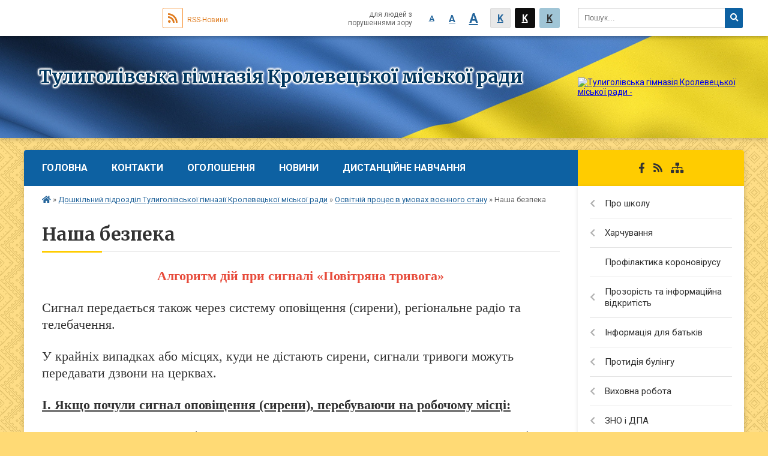

--- FILE ---
content_type: text/html; charset=UTF-8
request_url: https://tulygolove.krolevec-osvita.gov.ua/nasha-bezpeka-19-53-13-10-02-2023/
body_size: 17377
content:
<!DOCTYPE html>
<html lang="ua">
<head>
	<!--[if IE]><meta http-equiv="X-UA-Compatible" content="IE=edge"><![endif]-->
	<meta charset="utf-8">
	<meta name="viewport" content="width=device-width, initial-scale=1">
	<!--[if IE]><script>
		document.createElement('header');
		document.createElement('nav');
		document.createElement('main');
		document.createElement('section');
		document.createElement('article');
		document.createElement('aside');
		document.createElement('footer');
		document.createElement('figure');
		document.createElement('figcaption');
	</script><![endif]-->
	<title>Наша безпека</title>
	<meta name="description" content="Алгоритм дій при сигналі &amp;laquo;Повітряна тривога&amp;raquo;  Сигнал передається також через систему оповіщення (сирени), регіональне радіо та телебачення.  У крайніх випадках або місцях, куди не дістають сирени, сигнали тривоги можуть пере">
	<meta name="keywords" content="Наша, безпека">
	<meta name="robots" content="">

		
		<meta property="og:image" content="https://rada.info/upload/users_files/24010718/gerb/260444834_1028793884355966_7887569824163779751_n.png">
				
		<link rel="apple-touch-icon" sizes="57x57" href="https://school.org.ua/apple-icon-57x57.png">
	<link rel="apple-touch-icon" sizes="60x60" href="https://school.org.ua/apple-icon-60x60.png">
	<link rel="apple-touch-icon" sizes="72x72" href="https://school.org.ua/apple-icon-72x72.png">
	<link rel="apple-touch-icon" sizes="76x76" href="https://school.org.ua/apple-icon-76x76.png">
	<link rel="apple-touch-icon" sizes="114x114" href="https://school.org.ua/apple-icon-114x114.png">
	<link rel="apple-touch-icon" sizes="120x120" href="https://school.org.ua/apple-icon-120x120.png">
	<link rel="apple-touch-icon" sizes="144x144" href="https://school.org.ua/apple-icon-144x144.png">
	<link rel="apple-touch-icon" sizes="152x152" href="https://school.org.ua/apple-icon-152x152.png">
	<link rel="apple-touch-icon" sizes="180x180" href="https://school.org.ua/apple-icon-180x180.png">
	<link rel="icon" type="image/png" sizes="192x192"  href="https://school.org.ua/android-icon-192x192.png">
	<link rel="icon" type="image/png" sizes="32x32" href="https://school.org.ua/favicon-32x32.png">
	<link rel="icon" type="image/png" sizes="96x96" href="https://school.org.ua/favicon-96x96.png">
	<link rel="icon" type="image/png" sizes="16x16" href="https://school.org.ua/favicon-16x16.png">
	<link rel="manifest" href="https://school.org.ua/manifest.json">
	<meta name="msapplication-TileColor" content="#ffffff">
	<meta name="msapplication-TileImage" content="https://school.org.ua/ms-icon-144x144.png">
	<meta name="theme-color" content="#ffffff">
	
		
	
    
	    <link rel="canonical" href="http://tulygolove.krolevec-osvita.gov.ua/nasha-bezpeka-19-53-13-10-02-2023/">
	<meta name="robots" content="noindex, nofollow">
    
	<link href="https://fonts.googleapis.com/css?family=Merriweather:400i,700|Roboto:400,400i,700,700i&amp;subset=cyrillic-ext" rel="stylesheet">
	<link rel="stylesheet" href="//school.org.ua/themes/ukraine/css/styles_vip.css?v=2.12">
	<link rel="stylesheet" href="//school.org.ua/themes/ukraine/css/14375/theme_vip.css?v=1769034993">
	<!--[if lt IE 9]>
	<script src="https://oss.maxcdn.com/html5shiv/3.7.2/html5shiv.min.js"></script>
	<script src="https://oss.maxcdn.com/respond/1.4.2/respond.min.js"></script>
	<![endif]-->
	<!--[if gte IE 9]>
	<style type="text/css">
		.gradient { filter: none; }
	</style>
	<![endif]-->

</head>
<body class=" right">


		<div id="all_screen">

						<section class="search_menu">
				<div class="wrap">
					<div class="row">
						<div class="grid-25 fl">
							<form action="https://tulygolove.krolevec-osvita.gov.ua/search/" class="search">
								<input type="text" name="q" value="" placeholder="Пошук..." required>
								<button type="submit" name="search" value="y"><i class="fa fa-search"></i></button>
							</form>
						</div>
						<div class="grid-75">
							<div class="row">
								<div class="grid-25" style="padding-top: 13px;">
									<div id="google_translate_element"></div>
								</div>
								<div class="grid-25" style="padding-top: 13px;">
									<a href="https://school.org.ua/rss/14375/" class="rss"><span><i class="fa fa-rss"></i></span> RSS-Новини</a>
								</div>
								<div class="grid-50 alt_version_block">

									<div class="alt_version">
										<div class="control_button">
											<a href="//alt.tulygolove.krolevec-osvita.gov.ua/?view=text-small" class="text-small" rel="nofollow">A</a>
											<a href="//alt.tulygolove.krolevec-osvita.gov.ua/?view=text-medium" class="text-medium" rel="nofollow">A</a>
											<a href="//alt.tulygolove.krolevec-osvita.gov.ua/?view=text-large" class="text-large" rel="nofollow">A</a>
											<a href="//alt.tulygolove.krolevec-osvita.gov.ua/?view=text-color-normal" class="text-color-normal" rel="nofollow">K</a>
											<a href="//alt.tulygolove.krolevec-osvita.gov.ua/?view=text-color-inverse" class="text-color-inverse" rel="nofollow">K</a>
											<a href="//alt.tulygolove.krolevec-osvita.gov.ua/?view=text-color-colored" class="text-color-colored" rel="nofollow">K</a>
										</div>
										<div class="for_people">
											для людей з порушеннями зору
										</div>
										<div class="clearfix"></div>
									</div>

								</div>
								<div class="clearfix"></div>
							</div>
						</div>
						<div class="clearfix"></div>
					</div>
				</div>
			</section>
			
			<header>
				<div class="wrap">
					<div class="row">

						<div class="grid-25 logo fl">
							<a href="https://tulygolove.krolevec-osvita.gov.ua/" id="logo">
								<img src="https://rada.info/upload/users_files/24010718/gerb/260444834_1028793884355966_7887569824163779751_n.png" alt="Тулиголівська гімназія Кролевецької міської ради - ">
							</a>
						</div>
						<div class="grid-75 title fr">
							<div class="slogan_1">Тулиголівська гімназія Кролевецької міської ради</div>
							<div class="slogan_2"></div>
						</div>
						<div class="clearfix"></div>

					</div>
				</div>
			</header>

			<div class="wrap">
				<section class="middle_block">

					<div class="row">
						<div class="grid-75 fr">
							<nav class="main_menu">
								<ul>
																		<li>
										<a href="https://tulygolove.krolevec-osvita.gov.ua/main/">Головна</a>
																			</li>
																		<li>
										<a href="https://tulygolove.krolevec-osvita.gov.ua/feedback/">Контакти</a>
																			</li>
																		<li>
										<a href="https://tulygolove.krolevec-osvita.gov.ua/ogoloshennya-22-40-50-21-07-2019/">Оголошення</a>
																			</li>
																		<li>
										<a href="https://tulygolove.krolevec-osvita.gov.ua/news/">Новини</a>
																			</li>
																		<li>
										<a href="https://tulygolove.krolevec-osvita.gov.ua/distancijne-navchannya-10-15-53-12-03-2020/">Дистанційне навчання</a>
																				<ul>
																						<li>
												<a href="https://tulygolove.krolevec-osvita.gov.ua/1-klas-10-16-37-12-03-2020/">1 клас</a>
																							</li>
																						<li>
												<a href="https://tulygolove.krolevec-osvita.gov.ua/2-klas-10-16-52-12-03-2020/">2 клас</a>
																								<ul>
																										<li>
														<a href="https://tulygolove.krolevec-osvita.gov.ua/informatika-15-44-43-03-04-2020/">Інформатика</a>
													</li>
																										<li>
														<a href="https://tulygolove.krolevec-osvita.gov.ua/cikava-ekonomika-15-45-14-03-04-2020/">Цікава економіка</a>
													</li>
																										<li>
														<a href="https://tulygolove.krolevec-osvita.gov.ua/anglijska-mova-18-52-55-18-05-2020/">Англійська мова</a>
													</li>
																																						</ul>
																							</li>
																						<li>
												<a href="https://tulygolove.krolevec-osvita.gov.ua/3-klas-10-17-06-12-03-2020/">3 клас</a>
																								<ul>
																										<li>
														<a href="https://tulygolove.krolevec-osvita.gov.ua/informatika-13-05-17-08-04-2020/">Інформатика</a>
													</li>
																										<li>
														<a href="https://tulygolove.krolevec-osvita.gov.ua/cikava-ekonomika-08-38-05-07-04-2020/">Цікава економіка</a>
													</li>
																										<li>
														<a href="https://tulygolove.krolevec-osvita.gov.ua/anglijska-mova-10-52-40-03-04-2020/">Англійська мова</a>
													</li>
																										<li>
														<a href="https://tulygolove.krolevec-osvita.gov.ua/fizichna-kultura-12-13-21-16-03-2020/">Фізична культура</a>
													</li>
																																						</ul>
																							</li>
																						<li>
												<a href="https://tulygolove.krolevec-osvita.gov.ua/4-klas-10-17-36-12-03-2020/">4 клас</a>
																								<ul>
																										<li>
														<a href="https://tulygolove.krolevec-osvita.gov.ua/informatika-13-22-04-08-04-2020/">Інформатика</a>
													</li>
																										<li>
														<a href="https://tulygolove.krolevec-osvita.gov.ua/cikava-ekonomika-08-47-38-07-04-2020/">Цікава економіка</a>
													</li>
																										<li>
														<a href="https://tulygolove.krolevec-osvita.gov.ua/anglijska-mova-12-49-28-07-04-2020/">Англійська мова</a>
													</li>
																																						</ul>
																							</li>
																						<li>
												<a href="https://tulygolove.krolevec-osvita.gov.ua/5-klas-10-19-39-12-03-2020/">5 клас</a>
																								<ul>
																										<li>
														<a href="https://tulygolove.krolevec-osvita.gov.ua/ukrainska-mova-ta-literatura-10-24-49-12-03-2020/">Українська мова та література</a>
													</li>
																										<li>
														<a href="https://tulygolove.krolevec-osvita.gov.ua/anglijska-mova-10-25-17-12-03-2020/">Англійська мова</a>
													</li>
																										<li>
														<a href="https://tulygolove.krolevec-osvita.gov.ua/zarubizhna-literatura-10-25-46-12-03-2020/">Зарубіжна література</a>
													</li>
																										<li>
														<a href="https://tulygolove.krolevec-osvita.gov.ua/informatika-10-41-36-12-03-2020/">Інформатика</a>
													</li>
																										<li>
														<a href="https://tulygolove.krolevec-osvita.gov.ua/istoriya-ukraini-10-26-18-12-03-2020/">Історія України</a>
													</li>
																										<li>
														<a href="https://tulygolove.krolevec-osvita.gov.ua/fizichna-kultura-11-55-24-16-03-2020/">Фізична культура</a>
													</li>
																										<li>
														<a href="https://tulygolove.krolevec-osvita.gov.ua/muzichne-mistectvo-10-26-51-12-03-2020/">Музичне мистецтво</a>
													</li>
																										<li>
														<a href="https://tulygolove.krolevec-osvita.gov.ua/obrazotvorche-mistectvo-10-27-42-12-03-2020/">Образотворче мистецтво</a>
													</li>
																										<li>
														<a href="https://tulygolove.krolevec-osvita.gov.ua/matematika-10-28-13-12-03-2020/">Математика</a>
													</li>
																										<li>
														<a href="https://tulygolove.krolevec-osvita.gov.ua/prirodoznavstvo-10-28-48-12-03-2020/">Природознавство</a>
													</li>
																										<li>
														<a href="https://tulygolove.krolevec-osvita.gov.ua/osnovi-zdorovya-10-29-24-12-03-2020/">Основи здоровя</a>
													</li>
																										<li>
														<a href="https://tulygolove.krolevec-osvita.gov.ua/trudove-navchannya-10-51-39-12-03-2020/">Трудове навчання</a>
													</li>
																																						</ul>
																							</li>
																						<li>
												<a href="https://tulygolove.krolevec-osvita.gov.ua/6-klas-10-19-55-12-03-2020/">6 клас</a>
																								<ul>
																										<li>
														<a href="https://tulygolove.krolevec-osvita.gov.ua/informatika-10-42-10-12-03-2020/">Інформатика</a>
													</li>
																										<li>
														<a href="https://tulygolove.krolevec-osvita.gov.ua/ukrainska-mova-ta-literatura-10-30-32-12-03-2020/">Українська мова та література</a>
													</li>
																										<li>
														<a href="https://tulygolove.krolevec-osvita.gov.ua/matematika-10-30-50-12-03-2020/">Математика</a>
													</li>
																										<li>
														<a href="https://tulygolove.krolevec-osvita.gov.ua/anglijska-mova-10-31-10-12-03-2020/">Англійська мова</a>
													</li>
																										<li>
														<a href="https://tulygolove.krolevec-osvita.gov.ua/zarubizhna-literatura-10-31-26-12-03-2020/">Зарубіжна література</a>
													</li>
																										<li>
														<a href="https://tulygolove.krolevec-osvita.gov.ua/istoriya-ukraini-ta-vsesvitnya-istoriya-10-32-11-12-03-2020/">Історія України та Всесвітня Історія</a>
													</li>
																										<li>
														<a href="https://tulygolove.krolevec-osvita.gov.ua/obrazotvorche-mistectvo-10-32-44-12-03-2020/">Образотворче мистецтво</a>
													</li>
																										<li>
														<a href="https://tulygolove.krolevec-osvita.gov.ua/biologiya-ta-geografiya-10-33-17-12-03-2020/">Біологія та географія</a>
													</li>
																										<li>
														<a href="https://tulygolove.krolevec-osvita.gov.ua/fizichna-kultura-11-52-25-16-03-2020/">Фізична культура</a>
													</li>
																										<li>
														<a href="https://tulygolove.krolevec-osvita.gov.ua/osnovi-zdorovya-10-33-34-12-03-2020/">Основи здоровя</a>
													</li>
																										<li>
														<a href="https://tulygolove.krolevec-osvita.gov.ua/muzichne-mistectvo-10-32-27-12-03-2020/">Музичне мистецтво</a>
													</li>
																										<li>
														<a href="https://tulygolove.krolevec-osvita.gov.ua/trudove-navchannya-10-52-07-12-03-2020/">Трудове навчання</a>
													</li>
																																						</ul>
																							</li>
																						<li>
												<a href="https://tulygolove.krolevec-osvita.gov.ua/7-klas-10-20-09-12-03-2020/">7 клас</a>
																								<ul>
																										<li>
														<a href="https://tulygolove.krolevec-osvita.gov.ua/informatika-10-42-32-12-03-2020/">Інформатика</a>
													</li>
																										<li>
														<a href="https://tulygolove.krolevec-osvita.gov.ua/ukrainska-mova-ta-literatura-10-36-38-12-03-2020/">Українська мова та література</a>
													</li>
																										<li>
														<a href="https://tulygolove.krolevec-osvita.gov.ua/anglijska-mova-10-36-53-12-03-2020/">Англійська мова</a>
													</li>
																										<li>
														<a href="https://tulygolove.krolevec-osvita.gov.ua/zarubizhna-literatura-10-37-17-12-03-2020/">Зарубіжна література</a>
													</li>
																										<li>
														<a href="https://tulygolove.krolevec-osvita.gov.ua/istoriya-ukraini-ta-vsesvitnya-istoriya-10-37-36-12-03-2020/">Історія України та Всесвітня Історія</a>
													</li>
																										<li>
														<a href="https://tulygolove.krolevec-osvita.gov.ua/muzichne-mistectvo-10-37-52-12-03-2020/">Музичне мистецтво</a>
													</li>
																										<li>
														<a href="https://tulygolove.krolevec-osvita.gov.ua/obrazotvorche-mistectvo-10-38-08-12-03-2020/">Образотворче мистецтво</a>
													</li>
																										<li>
														<a href="https://tulygolove.krolevec-osvita.gov.ua/algebra-ta-geometriya-10-38-49-12-03-2020/">Алгебра та геометрія</a>
													</li>
																										<li>
														<a href="https://tulygolove.krolevec-osvita.gov.ua/biologiya-ta-geografiya-10-39-05-12-03-2020/">Біологія та географія</a>
													</li>
																										<li>
														<a href="https://tulygolove.krolevec-osvita.gov.ua/fizika-10-39-30-12-03-2020/">Фізика</a>
													</li>
																										<li>
														<a href="https://tulygolove.krolevec-osvita.gov.ua/himiya-10-40-02-12-03-2020/">Хімія</a>
													</li>
																										<li>
														<a href="https://tulygolove.krolevec-osvita.gov.ua/fizichna-kultura-12-23-42-16-03-2020/">Фізична культура</a>
													</li>
																										<li>
														<a href="https://tulygolove.krolevec-osvita.gov.ua/osnovi-zdorovya-10-40-18-12-03-2020/">Основи здоровя</a>
													</li>
																										<li>
														<a href="https://tulygolove.krolevec-osvita.gov.ua/trudove-navchannya-10-52-25-12-03-2020/">Трудове навчання</a>
													</li>
																																						</ul>
																							</li>
																						<li>
												<a href="https://tulygolove.krolevec-osvita.gov.ua/8-klas-10-20-27-12-03-2020/">8 клас</a>
																								<ul>
																										<li>
														<a href="https://tulygolove.krolevec-osvita.gov.ua/informatika-10-50-32-12-03-2020/">Інформатика</a>
													</li>
																										<li>
														<a href="https://tulygolove.krolevec-osvita.gov.ua/ukrainska-mova-ta-literatura-10-40-58-12-03-2020/">Українська мова та література</a>
													</li>
																										<li>
														<a href="https://tulygolove.krolevec-osvita.gov.ua/anglijska-mova-10-44-56-12-03-2020/">Англійська мова</a>
													</li>
																										<li>
														<a href="https://tulygolove.krolevec-osvita.gov.ua/zarubizhna-literatura-10-45-46-12-03-2020/">Зарубіжна література</a>
													</li>
																										<li>
														<a href="https://tulygolove.krolevec-osvita.gov.ua/algebra-ta-geometriya-10-46-24-12-03-2020/">Алгебра та геометрія</a>
													</li>
																										<li>
														<a href="https://tulygolove.krolevec-osvita.gov.ua/biologiya-ta-geografiya-10-46-42-12-03-2020/">Біологія та географія</a>
													</li>
																										<li>
														<a href="https://tulygolove.krolevec-osvita.gov.ua/istoriya-ukraini-ta-vsesvitnya-istoriya-10-47-56-12-03-2020/">Історія України та Всесвітня Історія</a>
													</li>
																										<li>
														<a href="https://tulygolove.krolevec-osvita.gov.ua/mistectvo-10-48-36-12-03-2020/">Мистецтво</a>
													</li>
																										<li>
														<a href="https://tulygolove.krolevec-osvita.gov.ua/fizika-10-49-00-12-03-2020/">Фізика</a>
													</li>
																										<li>
														<a href="https://tulygolove.krolevec-osvita.gov.ua/himiya-10-49-19-12-03-2020/">Хімія</a>
													</li>
																										<li>
														<a href="https://tulygolove.krolevec-osvita.gov.ua/fizichna-kultura-12-30-20-16-03-2020/">Фізична культура</a>
													</li>
																										<li>
														<a href="https://tulygolove.krolevec-osvita.gov.ua/kreslennya-11-15-02-12-03-2020/">Креслення</a>
													</li>
																										<li>
														<a href="https://tulygolove.krolevec-osvita.gov.ua/trudove-navchannya-10-50-16-12-03-2020/">Трудове навчання</a>
													</li>
																										<li>
														<a href="https://tulygolove.krolevec-osvita.gov.ua/osnovi-zdorovya-10-50-51-12-03-2020/">Основи здоровя</a>
													</li>
																																						</ul>
																							</li>
																						<li>
												<a href="https://tulygolove.krolevec-osvita.gov.ua/9-klas-10-20-39-12-03-2020/">9 клас</a>
																								<ul>
																										<li>
														<a href="https://tulygolove.krolevec-osvita.gov.ua/ukrainska-mova-ta-literatura-11-09-30-12-03-2020/">Українська мова та література</a>
													</li>
																										<li>
														<a href="https://tulygolove.krolevec-osvita.gov.ua/anglijska-mova-11-10-47-12-03-2020/">Англійська мова</a>
													</li>
																										<li>
														<a href="https://tulygolove.krolevec-osvita.gov.ua/zarubizhna-literatura-11-11-06-12-03-2020/">Зарубіжна література</a>
													</li>
																										<li>
														<a href="https://tulygolove.krolevec-osvita.gov.ua/istoriya-ukraini-ta-vsesvitnya-istoriyapravoznavstvo-11-11-39-12-03-2020/">Історія України та Всесвітня Історія,правознавство</a>
													</li>
																										<li>
														<a href="https://tulygolove.krolevec-osvita.gov.ua/informatika-11-14-01-12-03-2020/">Інформатика</a>
													</li>
																										<li>
														<a href="https://tulygolove.krolevec-osvita.gov.ua/algebra-ta-geometriya-11-12-18-12-03-2020/">Алгебра та геометрія</a>
													</li>
																										<li>
														<a href="https://tulygolove.krolevec-osvita.gov.ua/biologiya-ta-geografiya-11-12-35-12-03-2020/">Біологія та географія</a>
													</li>
																										<li>
														<a href="https://tulygolove.krolevec-osvita.gov.ua/fizika-11-12-50-12-03-2020/">Фізика</a>
													</li>
																										<li>
														<a href="https://tulygolove.krolevec-osvita.gov.ua/himiya-11-13-05-12-03-2020/">Хімія</a>
													</li>
																										<li>
														<a href="https://tulygolove.krolevec-osvita.gov.ua/trudove-navchannya-11-13-43-12-03-2020/">Трудове навчання</a>
													</li>
																										<li>
														<a href="https://tulygolove.krolevec-osvita.gov.ua/osnovi-zdorovya-11-14-18-12-03-2020/">Основи здоровя</a>
													</li>
																										<li>
														<a href="https://tulygolove.krolevec-osvita.gov.ua/kreslennya-11-14-44-12-03-2020/">Креслення</a>
													</li>
																										<li>
														<a href="https://tulygolove.krolevec-osvita.gov.ua/mistectvo-11-11-58-12-03-2020/">Мистецтво</a>
													</li>
																										<li>
														<a href="https://tulygolove.krolevec-osvita.gov.ua/fizichna-kultura-12-37-07-16-03-2020/">Фізична культура</a>
													</li>
																																						</ul>
																							</li>
																						<li>
												<a href="https://tulygolove.krolevec-osvita.gov.ua/10-klas-10-20-54-12-03-2020/">10 клас</a>
																								<ul>
																										<li>
														<a href="https://tulygolove.krolevec-osvita.gov.ua/ukrainska-mova-ta-literatura-11-15-21-12-03-2020/">Українська мова та література</a>
													</li>
																										<li>
														<a href="https://tulygolove.krolevec-osvita.gov.ua/zarubizhna-literatura-11-15-37-12-03-2020/">Зарубіжна література</a>
													</li>
																										<li>
														<a href="https://tulygolove.krolevec-osvita.gov.ua/anglijska-mova-11-15-58-12-03-2020/">Англійська мова</a>
													</li>
																										<li>
														<a href="https://tulygolove.krolevec-osvita.gov.ua/istoriya-ukraini-ta-vsesvitnya-istoriyagromadyanska-osvita-11-16-54-12-03-2020/">Історія України та Всесвітня Історія,Громадянська освіта</a>
													</li>
																										<li>
														<a href="https://tulygolove.krolevec-osvita.gov.ua/algebra-ta-geometriya-11-17-14-12-03-2020/">Алгебра та геометрія</a>
													</li>
																										<li>
														<a href="https://tulygolove.krolevec-osvita.gov.ua/biologiya-ta-geografiyaekologiya-11-17-46-12-03-2020/">Біологія та географія,екологія</a>
													</li>
																										<li>
														<a href="https://tulygolove.krolevec-osvita.gov.ua/fizikaastronomiya-11-18-30-12-03-2020/">Фізика,астрономія</a>
													</li>
																										<li>
														<a href="https://tulygolove.krolevec-osvita.gov.ua/himiya-11-19-01-12-03-2020/">Хімія</a>
													</li>
																										<li>
														<a href="https://tulygolove.krolevec-osvita.gov.ua/zahist-vitchiznifizichna-kultura-11-20-44-12-03-2020/">Фізична культура</a>
													</li>
																										<li>
														<a href="https://tulygolove.krolevec-osvita.gov.ua/informatika-11-21-06-12-03-2020/">Інформатика</a>
													</li>
																										<li>
														<a href="https://tulygolove.krolevec-osvita.gov.ua/mistectvo-11-21-29-12-03-2020/">Мистецтво</a>
													</li>
																										<li>
														<a href="https://tulygolove.krolevec-osvita.gov.ua/zahist-vitchizni-10-57-28-03-04-2020/">Захист Вітчизни</a>
													</li>
																																						</ul>
																							</li>
																						<li>
												<a href="https://tulygolove.krolevec-osvita.gov.ua/11-klas-10-21-10-12-03-2020/">11 клас</a>
																								<ul>
																										<li>
														<a href="https://tulygolove.krolevec-osvita.gov.ua/ukrainska-mova-ta-literatura-11-21-56-12-03-2020/">Українська мова та література</a>
													</li>
																										<li>
														<a href="https://tulygolove.krolevec-osvita.gov.ua/zarubizhna-literatura-11-22-21-12-03-2020/">Зарубіжна література</a>
													</li>
																										<li>
														<a href="https://tulygolove.krolevec-osvita.gov.ua/informatika-11-25-18-12-03-2020/">Інформатика</a>
													</li>
																										<li>
														<a href="https://tulygolove.krolevec-osvita.gov.ua/anglijska-mova-11-22-39-12-03-2020/">Англійська мова</a>
													</li>
																										<li>
														<a href="https://tulygolove.krolevec-osvita.gov.ua/istoriya-ukraini-ta-vsesvitnya-istoriya-11-22-59-12-03-2020/">Історія України та Всесвітня Історія</a>
													</li>
																										<li>
														<a href="https://tulygolove.krolevec-osvita.gov.ua/algebra-ta-geometriya-11-23-21-12-03-2020/">Алгебра та геометрія</a>
													</li>
																										<li>
														<a href="https://tulygolove.krolevec-osvita.gov.ua/zahist-vitchizni-10-58-47-03-04-2020/">Захист Вітчизни</a>
													</li>
																										<li>
														<a href="https://tulygolove.krolevec-osvita.gov.ua/biologiya-ta-geografiyaekologiya-11-23-41-12-03-2020/">Біологія та географія,екологія</a>
													</li>
																										<li>
														<a href="https://tulygolove.krolevec-osvita.gov.ua/fizikaastronomiya-11-24-06-12-03-2020/">Фізика,астрономія</a>
													</li>
																										<li>
														<a href="https://tulygolove.krolevec-osvita.gov.ua/himiya-11-24-24-12-03-2020/">Хімія</a>
													</li>
																										<li>
														<a href="https://tulygolove.krolevec-osvita.gov.ua/zahist-vitchiznifizichna-kultura-11-24-58-12-03-2020/">Фізична культура</a>
													</li>
																										<li>
														<a href="https://tulygolove.krolevec-osvita.gov.ua/mistectvo-11-25-35-12-03-2020/">Мистецтво</a>
													</li>
																										<li>
														<a href="https://tulygolove.krolevec-osvita.gov.ua/zarubizhna-literatura-20-34-14-28-04-2020/">Зарубіжна література</a>
													</li>
																																						</ul>
																							</li>
																																</ul>
																			</li>
																										</ul>

								<button class="menu-button" id="open-button"><i class="fas fa-bars"></i> Меню сайту</button>

							</nav>

														<section class="bread_crumbs">
								<div xmlns:v="http://rdf.data-vocabulary.org/#"><a href="/"><i class="fa fa-home"></i></a> &raquo; <a href="/doshkilnij-pidrozdil-tuligolivskogo-liceju-10-42-01-28-10-2019/">Дошкільний підрозділ Тулиголівської гімназії Кролевецької міської ради</a> &raquo; <a href="/osvitnij-proces-v-umovah-voennogo-stanu-19-44-28-10-02-2023/">Освітній процес в умовах воєнного стану</a> &raquo; <span>Наша безпека</span> </div>
							</section>
							
							<main>

																											<h1>Наша безпека</h1>
    

<h2 style="text-align: center;"><span style="color:#e74c3c;"><b><span style="font-size:22px;"><span style="font-family:Times New Roman,Times,serif;">Алгоритм дій при сигналі &laquo;Повітряна тривога&raquo;</span></span></b></span></h2>

<h2><span style="font-size:22px;"><span style="font-family:Times New Roman,Times,serif;">Сигнал передається також через систему оповіщення (сирени), регіональне радіо та телебачення.</span></span></h2>

<h2><span style="font-size:22px;"><span style="font-family:Times New Roman,Times,serif;">У крайніх випадках або місцях, куди не дістають сирени, сигнали тривоги можуть передавати дзвони на церквах.</span></span></h2>

<h2><span style="font-size:22px;"><span style="font-family:Times New Roman,Times,serif;"><b><u>І. Якщо почули сигнал оповіщення (сирени), перебуваючи на робочому місці:</u></b></span></span></h2>

<h2><span style="font-size:22px;"><span style="font-family:Times New Roman,Times,serif;">1. Виконати заходи, передбачені на цей випадок Інструкцією № 4 для посадових осіб з цивільного захисту та дій у разі виникнення надзвичайних ситуацій, затвердженого наказом МОН від 01.02.2018 № 94, діяти за вказівками керівництва;</span></span></h2>

<h2><span style="font-size:22px;"><span style="font-family:Times New Roman,Times,serif;">2. Вимкнути у разі необхідності струмоприймачі та вентиляцію;</span></span></h2>

<h2><span style="font-size:22px;"><span style="font-family:Times New Roman,Times,serif;">3. Швидко, без паніки пройти до захисної споруди (споруди подвійного призначення як метрополітен або підземний паркінг, сховище, протирадіаційне укриття, найпростіше укриття або підвальне приміщення) зайняти місце у захисній споруді та виконувати вимоги старшого (коменданта).</span></span></h2>

<h2><span style="font-size:22px;"><span style="font-family:Times New Roman,Times,serif;">&nbsp;&nbsp;&nbsp;&nbsp;&nbsp;&nbsp;&nbsp; Перебуваючи у громадському місці, потрібно вислухати вказівки адміністрації громадського місця та діяти відповідно до них (йти в зазначені сховища або укриття).</span></span></h2>

<h2><span style="font-size:22px;"><span style="font-family:Times New Roman,Times,serif;"><b><u>ІІ. Якщо почули сигнал оповіщення (сирени), перебуваючи вдома:</u></b></span></span></h2>

<h2><span style="font-size:22px;"><span style="font-family:Times New Roman,Times,serif;">1. Ввімкнути телевізор чи радіоприймач і уважно прослухати інформацію про</span></span></h2>

<h2><span style="font-size:22px;"><span style="font-family:Times New Roman,Times,serif;">характер тривоги;</span></span></h2>

<h2><span style="font-size:22px;"><span style="font-family:Times New Roman,Times,serif;">2. За можливості попередити сусідів і одиноких людей, що мешкають поруч;</span></span></h2>

<h2><span style="font-size:22px;"><span style="font-family:Times New Roman,Times,serif;">3. Швидко одягнутися та одягнути дітей, перевірити наявність пришитих з внутрішньої сторони одягу у дітей дошкільного віку нашивок, на яких зазначено: прізвище, ім&rsquo;я, по батькові, адреса, вік, номери телефонів батьків;</span></span></h2>

<h2><span style="font-size:22px;"><span style="font-family:Times New Roman,Times,serif;">4. Закрити вікна, вимкнути усі електричні та нагрівальні прилади, перекрити газ,</span></span></h2>

<h2><span style="font-size:22px;"><span style="font-family:Times New Roman,Times,serif;">загасити печі, вимкнути світло (автоматичну коробку, рубильник тощо);</span></span></h2>

<h2><span style="font-size:22px;"><span style="font-family:Times New Roman,Times,serif;">5. Взяти &laquo;тривожну валізу&raquo; (індивідуальні засоби захисту, запас продуктів і води,</span></span></h2>

<h2><span style="font-size:22px;"><span style="font-family:Times New Roman,Times,serif;">особисті документи, кишеньковий ліхтар) та найкоротшим шляхом прямувати до</span></span></h2>

<h2><span style="font-size:22px;"><span style="font-family:Times New Roman,Times,serif;">найближчої захисної споруди чи укриття.</span></span></h2>

<h2><span style="font-size:22px;"><span style="font-family:Times New Roman,Times,serif;">&nbsp;&nbsp; У разі відсутності в радіусі 500 м від вашого будинку захисної споруди використовуйте для укриття підвальне приміщення під будинком.</span></span></h2>

<h2><span style="font-size:22px;"><span style="font-family:Times New Roman,Times,serif;">&nbsp;&nbsp;&nbsp; Якщо ви не почули сигнал та у вас немає можливості швидко перейти у сховище, перейдіть до більш безпечного місця в квартирі: подалі від вікон, у коридор &ndash; під несучі стіні, або ванну (але закрийте рушником дзеркало).</span></span></h2>

<h2><span style="font-size:22px;"><span style="font-family:Times New Roman,Times,serif;">&nbsp;&nbsp;&nbsp;&nbsp;<b><i><u>Ні в якому разі не можна після сигналу &laquo;Повітряна тривога&raquo; залишатися в будинках, особливо на верхніх поверхах.</u></i></b></span></span></h2>

<h2><span style="font-size:22px;"><span style="font-family:Times New Roman,Times,serif;">У хвилини небезпеки кожному необхідно мобілізувати себе, бути зосередженим та уважним, діяти максимально швидко.</span></span></h2>

<h2><span style="font-size:22px;"><span style="font-family:Times New Roman,Times,serif;">Після завершення небезпеки можна виходити з укриття та повертатися до звичних справ.</span></span></h2>

<h2><span style="font-size:22px;"><span style="font-family:Times New Roman,Times,serif;"><b><u>Бережіть себе! Разом переможемо!</u></b></span></span></h2>

<h2 align="center"><span style="color:#27ae60;"><b><span style="font-size:22px;"><span style="font-family:Times New Roman,Times,serif;">Алгоритм дій при виявленні ВНП:</span></span></b></span></h2>

<h2 align="center"><b style="font-family: &quot;Times New Roman&quot;, Times, serif; font-size: 22px;">Для населення: при виявленні ВНП (боєприпасу, схожого на нього предмету, іншого невідомого та підозрілого предмету)</b></h2>

<ol>
	<li>
	<h2><span style="font-size:22px;"><span style="font-family:Times New Roman,Times,serif;">Не підходити.</span></span></h2>
	</li>
	<li>
	<h2><span style="font-size:22px;"><span style="font-family:Times New Roman,Times,serif;">У жодному разі не чіпати.</span></span></h2>
	</li>
	<li>
	<h2><span style="font-size:22px;"><span style="font-family:Times New Roman,Times,serif;">Не користуватися поблизу засобами зв&rsquo;язку та іншими електронними приладами (дистанційне управління тощо).</span></span></h2>
	</li>
	<li>
	<h2><span style="font-size:22px;"><span style="font-family:Times New Roman,Times,serif;">Не намагатися самостійно огородити підозрілу знахідку, треба запам&rsquo;ятати місце виявлення даного предмету.</span></span></h2>
	</li>
	<li>
	<h2><span style="font-size:22px;"><span style="font-family:Times New Roman,Times,serif;">Повернутися у тому напрямку в якому прийшов &ndash; не поспішаючи крок у крок на відстань не менше 100 м.</span></span></h2>
	</li>
	<li>
	<h2><span style="font-size:22px;"><span style="font-family:Times New Roman,Times,serif;">Терміново повідомити про знахідку до оперативних служб за телефонними номерами &laquo;101&raquo; або &laquo;102&raquo;</span></span></h2>
	</li>
	<li>
	<h2><span style="font-size:22px;"><span style="font-family:Times New Roman,Times,serif;">Повідомити оточуючим про можливу небезпеку, а також розповісти, що до даного місця не можна наближатися.</span></span></h2>
	</li>
</ol>

<ol start="2">
	<li>
	<h2><span style="font-size:22px;"><span style="font-family:Times New Roman,Times,serif;"><b>Що треба знати батькам:</b></span></span></h2>
	</li>
</ol>

<ul>
	<li>
	<h2><span style="font-size:22px;"><span style="font-family:Times New Roman,Times,serif;">Треба пояснити дітям, що не лише боєприпаси, а й інші зовні &laquo;безпечні&raquo; незнайомі речі можуть бути вибухонебезпечними. Вони можуть бути самих різних форм та кольору. Навіть іграшка, коробка з-під цукерок тощо, можуть виявитися замаскованою вибухівкою.</span></span></h2>
	</li>
	<li>
	<h2><span style="font-size:22px;"><span style="font-family:Times New Roman,Times,serif;">Необхідно розповідати дітям<b>,&nbsp;</b>що не можна наближатися до незнайомих речей (навіть іграшок), а тим більше не чіпати жодні чужі предмети.&nbsp;</span></span></h2>
	</li>
	<li>
	<h2><span style="font-size:22px;"><span style="font-family:Times New Roman,Times,serif;">&nbsp;Дитина повинна знати, що відходити від даного місця необхідно у напрямку звідки прийшов, а також слід повідомити про небезпечну знахідку дорослих.</span></span></h2>
	</li>
	<li>
	<h2><span style="font-size:22px;"><span style="font-family:Times New Roman,Times,serif;">Не знімати знахідку на телефон.</span></span></h2>
	</li>
	<li>
	<h2><span style="font-size:22px;"><span style="font-family:Times New Roman,Times,serif;">Головне правило &ndash; якщо це не твоя річ, не чіпай її!&nbsp;</span></span></h2>
	</li>
</ul>

<ol start="3">
	<li>
	<h2><span style="font-size:22px;"><span style="font-family:Times New Roman,Times,serif;"><b>Що треба роз</b><b>`</b><b>яснити дітям:</b></span></span></h2>
	</li>
</ol>

<h2><span style="font-size:22px;"><span style="font-family:Times New Roman,Times,serif;">Якщо ви йдете гуляти, уважно дивіться під ноги, не наступайте на підозрілі предмети!</span></span></h2>

<h2><span style="font-size:22px;"><span style="font-family:Times New Roman,Times,serif;">Всі незнайомі та чужі предмети, у тому числі, які мають яскраве забарвлення для привернення вашої уваги - можуть&nbsp; нести небезпеку, навіть іграшки або коробка з-під цукерок. Головне &ndash; якщо це не ваша річ, не чіпайте її! Не штовхайте знахідку та не знімайте її на телефон.</span></span></h2>

<h2><span style="font-size:22px;"><span style="font-family:Times New Roman,Times,serif;">Без поспіху та обережно відійдіть мінімум на сто кроків у тому напрямку, в якому прийшли та повідомте оточуючих дорослих або батьків про небезпечну знахідку.</span></span></h2>

<h2><span style="font-size:22px;"><span style="font-family:Times New Roman,Times,serif;">Де б ви не були, будьте завжди обережними! Пам&rsquo;ятайте, у полі, у лісі та інших місцях може бути небезпечно! Слідкуйте за тим, куди ти ви йдете, так ви себе від біди вбережете! Будьте завжди уважними!</span></span></h2>

<h2><b style="font-family: &quot;Times New Roman&quot;, Times, serif; font-size: 22px;">Загальні правила та заборони:</b></h2>

<h2><span style="font-size:22px;"><span style="font-family:Times New Roman,Times,serif;">Сумщина зазнавала, як авіаційних ударів, артилерійських обстрілів, так і на території області перебували окупаційні війська та відбувалися бойові зіткнення. А тому, як в населених пунктах, так поза їх межами можуть знаходитися боєприпаси, їх нерозірвані частини, міни, розтяжки, саморобні вибухові пристрої, які можуть бути замасковані під безпечні предмети, навіть іграшки. Звертаємо увагу на те, що ці незнайомі предмети, у тому числі можуть мати мають яскраве забарвлення аби привертати увагу саме дітей!&nbsp;</span></span></h2>

<h2><span style="font-family: &quot;Times New Roman&quot;, Times, serif; font-size: 22px;">На даний час в області відповідні служби проводять розмінування - обстеження території на наявність вибухонебезпечних предметів та подальше їх знешкодження. Наголошуємо, даний процес займатиме тривалий час!</span></h2>

<h2><span style="font-family: &quot;Times New Roman&quot;, Times, serif; font-size: 22px;">Як показує практика обстеження території та виявлення підозрілих предметів - сучасні боєприпаси та інші вибухонебезпечні предмети можуть бути різних форм, мати різний вигляд та бути зовні не схожими на боєприпаси!&nbsp;&nbsp;</span></h2>

<h2><span style="font-family: &quot;Times New Roman&quot;, Times, serif; font-size: 22px;">Шановні громадяни! Задля збереження життя та здоров&rsquo;я вашого і ваших близьких забороняється відвідування незнайомих місць, територій там, де велися бойові дії або вони зазнали ворожих ударів (авіа -, артобстрілів), там, де переміщувалися та дислокувалися окупаційні війська. Також наголошуємо, що, до обстеження територій відповідними фахівцями забороняється відвідування полів, луків, лісопосадок, користування узбіччями доріг та шляхами поза межами автотрас.</span></h2>

<h2><span style="font-size:22px;"><span style="font-family:Times New Roman,Times,serif;">На даний момент треба забути про подорожі в лісову місцевість та збирання квітів, грибів, ягід. Це може бути небезпечно! Також нагадуємо, що відповідно до розпорядження голови Сумської облдержадміністрації &ndash; керівника військової адміністрації, забороняється відвідування населенням лісів та в&rsquo;їзд до них транспортних засобів та іншої техніки під час дії правового режиму воєнного стану.</span></span></h2>

<h2><span style="font-family: &quot;Times New Roman&quot;, Times, serif; font-size: 22px;">Небезпечно проводити пошук та збір металобрухту, у тому числі із застосуванням спеціальних пристроїв &ndash; металодетекторів. Не наближайтеся до будь-якої військової техніки, незалежно від її стану (ціла або знищена). Вона може бути замінована, як з середини, так і зовні &ndash; розтяжки, тощо.</span></h2>

<h2><span style="font-size:22px;"><span style="font-family:Times New Roman,Times,serif;">Забороняється спалювання сухої рослинності та її залишків! Це може не лише спричинити пожежу, а й призвести до детонації вибухонебезпечних предметів, які залишилися після вторгнення окупаційних військ!</span></span></h2>
<div class="clearfix"></div>


																	
							</main>
						</div>
						<div class="grid-25 fl">

														
							<span class="project_name">
																								<a href="https://www.facebook.com/tulygolivska.school/" rel="nofollow" target="_blank"><i class="fab fa-facebook-f"></i></a>																								<a href="https://school.org.ua/rss/14375/" rel="nofollow" target="_blank"><i class="fas fa-rss"></i></a>
								<a href="https://tulygolove.krolevec-osvita.gov.ua/sitemap/" title="Мапа сайта"><i class="fas fa-sitemap"></i></a>
							</span>
														
							<aside class="left_sidebar">

																<nav class="sidebar_menu">
									<ul>
																				<li>
											<a href="https://tulygolove.krolevec-osvita.gov.ua/pro-shkolu-22-41-30-21-07-2019/">Про школу</a>
																						<i class="fa fa-chevron-right"></i>
											<ul>
																								<li>
													<a href="https://tulygolove.krolevec-osvita.gov.ua/normativnopravova-baza-zakladu-11-12-09-28-10-2019/">Нормативно-правова база закладу</a>
																									</li>
																								<li>
													<a href="https://tulygolove.krolevec-osvita.gov.ua/polozhennya-pro-sajt-09-39-43-12-12-2019/">Положення про сайт</a>
																									</li>
																																			</ul>
																					</li>
																				<li>
											<a href="https://tulygolove.krolevec-osvita.gov.ua/harchuvannya-09-22-49-20-01-2022/">Харчування</a>
																						<i class="fa fa-chevron-right"></i>
											<ul>
																								<li>
													<a href="https://tulygolove.krolevec-osvita.gov.ua/vidguki-pro-postachalnikiv-produktiv-harchuvannya-u-tuligolivskij-licej-kroleveckoi-miskoi-radi-11-20-58-06-02-2022/">Відгуки про постачальників продуктів харчування у Тулиголівській гімназії Кролевецької міської ради</a>
																									</li>
																								<li>
													<a href="https://tulygolove.krolevec-osvita.gov.ua/storinka-medichnogo-pracivnika-zakladu-10-26-32-23-01-2022/">Сторінка медичного працівника закладу</a>
																									</li>
																								<li>
													<a href="https://tulygolove.krolevec-osvita.gov.ua/normativni-dokumenti-09-24-42-20-01-2022/">Нормативні документи</a>
																									</li>
																								<li>
													<a href="https://tulygolove.krolevec-osvita.gov.ua/organizaciya-harchuvannya-09-25-22-20-01-2022/">Організація харчування</a>
																									</li>
																								<li>
													<a href="https://tulygolove.krolevec-osvita.gov.ua/anketuvannya-batkiv-09-25-59-20-01-2022/">Опитування батьків</a>
																									</li>
																								<li>
													<a href="https://tulygolove.krolevec-osvita.gov.ua/opituvannya-uchniv-12-29-17-20-01-2022/">Опитування учнів</a>
																									</li>
																																			</ul>
																					</li>
																				<li>
											<a href="https://tulygolove.krolevec-osvita.gov.ua/profilaktika-koronovirusu-08-39-16-18-03-2020/">Профілактика короновірусу</a>
																					</li>
																				<li>
											<a href="https://tulygolove.krolevec-osvita.gov.ua/publichna-informaciya-22-45-41-21-07-2019/">Прозорість та інформаційна відкритість</a>
																						<i class="fa fa-chevron-right"></i>
											<ul>
																								<li>
													<a href="https://tulygolove.krolevec-osvita.gov.ua/normativnopravovi-dokumenti-22-45-27-21-07-2019/">Статут та ліцензії на впровадження освітньої діяльності</a>
																									</li>
																								<li>
													<a href="https://tulygolove.krolevec-osvita.gov.ua/materialnotehnichne-zabezpechennya-22-45-57-21-07-2019/">Матеріально-технічне забезпечення</a>
																									</li>
																								<li>
													<a href="https://tulygolove.krolevec-osvita.gov.ua/teritoriya-obslugovuvannya-stuligolove-13-51-41-28-10-2019/">Територія обслуговування</a>
																									</li>
																								<li>
													<a href="https://tulygolove.krolevec-osvita.gov.ua/faktichna-kilkist-osib-yaki-navchajutsya-u-zakladi-zagalnoi-serednoi-osviti-13-38-34-28-10-2019/">Ліцензований обсяг та  фактична кількість осіб, які навчаються у закладі загальної середньої освіти</a>
																									</li>
																								<li>
													<a href="https://tulygolove.krolevec-osvita.gov.ua/kadrovij-sklad-liceju-10-45-16-23-06-2020/">Кадровий склад гімназії</a>
																									</li>
																								<li>
													<a href="https://tulygolove.krolevec-osvita.gov.ua/richnij-zvit-pro-diyalnist-22-46-30-21-07-2019/">Річний звіт про діяльність закладу освіти</a>
																									</li>
																								<li>
													<a href="https://tulygolove.krolevec-osvita.gov.ua/monitoring-yakosti-osviti-22-46-15-21-07-2019/">Моніторинг якості освіти</a>
																									</li>
																								<li>
													<a href="https://tulygolove.krolevec-osvita.gov.ua/struktura-ta-organi-upravlinnya-zakladu-osviti-11-21-05-24-01-2020/">Структура та органи управління закладу освіти</a>
																									</li>
																								<li>
													<a href="https://tulygolove.krolevec-osvita.gov.ua/osvitni-programi-22-44-36-21-07-2019/">Освітні програми,що реалізуються в закладі освіти,та перелік освітніх компонентів,що передбачені відповідною освітньою програмою</a>
																									</li>
																								<li>
													<a href="https://tulygolove.krolevec-osvita.gov.ua/mova-osvitnogo-procesu-12-14-38-28-10-2019/">Мова освітнього процесу</a>
																									</li>
																								<li>
													<a href="https://tulygolove.krolevec-osvita.gov.ua/nayavnist-vakantnih-posad-11-23-06-24-01-2020/">Наявність вакантних посад,порядок і умови проведення конкурсу на їх заміщення</a>
																									</li>
																								<li>
													<a href="https://tulygolove.krolevec-osvita.gov.ua/nayavnist-gurtozhitku-11-24-25-24-01-2020/">Наявність гуртожитку</a>
																									</li>
																								<li>
													<a href="https://tulygolove.krolevec-osvita.gov.ua/pravila-prijomu-22-44-54-21-07-2019/">Правила прийому до закладу освіти</a>
																									</li>
																								<li>
													<a href="https://tulygolove.krolevec-osvita.gov.ua/rozklad-urokiv-12-19-14-25-10-2019/">Розклад уроків</a>
																									</li>
																								<li>
													<a href="https://tulygolove.krolevec-osvita.gov.ua/rozmir-plati-za-navchannya-11-27-18-24-01-2020/">Розмір плати за навчання</a>
																									</li>
																								<li>
													<a href="https://tulygolove.krolevec-osvita.gov.ua/perelik-dodatkovih-ta-inshih-osvitnih-poslugih-vartist-11-28-20-24-01-2020/">Перелік додаткових та інших освітніх послуг,їх вартість</a>
																									</li>
																								<li>
													<a href="https://tulygolove.krolevec-osvita.gov.ua/poryadok-podannya-uchasnikami-osvitnogo-procesu-zayav-pro-vipadok-bulingu-ta-ih-rozglyad-13-18-17-31-01-2020/">Порядок подання учасниками освітнього процесу заяв про випадок булінгу та їх розгляд</a>
																									</li>
																								<li>
													<a href="https://tulygolove.krolevec-osvita.gov.ua/poryadok-reaguvannya-na-dovedeni-vipadki-bulingu-11-55-43-23-06-2020/">Порядок реагування на доведені випадки булінгу</a>
																									</li>
																								<li>
													<a href="https://tulygolove.krolevec-osvita.gov.ua/umovi-dostupnosti-zakladu-osviti-dlya-navchannya-osib-z-osoblivimi-osvitnimi-potrebami-12-12-41-23-06-2020/">Умови доступності закладу освіти для навчання осіб з особливими освітніми потребами</a>
																									</li>
																								<li>
													<a href="https://tulygolove.krolevec-osvita.gov.ua/informaciya-pro-koshti-z-inshih-dzherel-batkivski-sponsorska-dotomoga-12-17-59-23-06-2020/">Інформація про кошти з інших джерел (батьківські, спонсорська допомога)</a>
																									</li>
																								<li>
													<a href="https://tulygolove.krolevec-osvita.gov.ua/koshtoris-12-25-33-23-06-2020/">Кошторис</a>
																									</li>
																								<li>
													<a href="https://tulygolove.krolevec-osvita.gov.ua/finansovij-zvit-12-27-56-23-06-2020/">Фінансовий звіт</a>
																									</li>
																								<li>
													<a href="https://tulygolove.krolevec-osvita.gov.ua/atestaciya-pedagogichnih-pracivnikiv-15-26-53-10-10-2023/">Атестація педагогічних працівників</a>
																									</li>
																								<li>
													<a href="https://tulygolove.krolevec-osvita.gov.ua/pravila-povedinki-zdobuvachiv-osviti-19-44-26-04-01-2023/">Правила поведінки здобувачів освіти</a>
																									</li>
																																			</ul>
																					</li>
																				<li>
											<a href="https://tulygolove.krolevec-osvita.gov.ua/informaciya-dlya-batkiv-22-48-00-21-07-2019/">Інформація для батьків</a>
																						<i class="fa fa-chevron-right"></i>
											<ul>
																								<li>
													<a href="https://tulygolove.krolevec-osvita.gov.ua/kriterii-ocinjuvannya-navchalnih-dosyagnen-uchniv-13-48-51-02-04-2021/">Критерії оцінювання навчальних досягнень учнів</a>
																									</li>
																								<li>
													<a href="https://tulygolove.krolevec-osvita.gov.ua/nabir-uchniv-do-pershogo-klasu-15-39-52-28-02-2023/">Набір учнів до першого класу</a>
																									</li>
																								<li>
													<a href="https://tulygolove.krolevec-osvita.gov.ua/poradi-vid-psihologa-10-49-37-22-03-2023/">Поради від психолога</a>
																									</li>
																																			</ul>
																					</li>
																				<li>
											<a href="https://tulygolove.krolevec-osvita.gov.ua/buling-14-39-45-28-02-2020/">Протидія булінгу</a>
																						<i class="fa fa-chevron-right"></i>
											<ul>
																								<li>
													<a href="https://tulygolove.krolevec-osvita.gov.ua/plan-zahodiv-schodo-profilaktiki-bulingu-20202021-nr-13-09-53-09-04-2021/">ПЛАН заходів щодо профілактики булінгу</a>
																									</li>
																								<li>
													<a href="https://tulygolove.krolevec-osvita.gov.ua/scho-treba-znati-pro-buling-13-26-05-09-04-2021/">Що треба знати про булінг</a>
																									</li>
																								<li>
													<a href="https://tulygolove.krolevec-osvita.gov.ua/zakon-ukraini-pro-vnesennya-zmin-do-deyakih-zakonodavchih-aktiv-ukraini-schodo-protidii-bulingu-ckuvannju-11-02-16-04-06-2020/">ЗАКОН УКРАЇНИ Про внесення змін до деяких законодавчих актів України щодо протидії булінгу (цькуванню)</a>
																										<i class="fa fa-chevron-right"></i>
													<ul>
																												<li><a href="https://tulygolove.krolevec-osvita.gov.ua/nakaz-ministerstva-osviti-i-nauki-ukraini-vid-26022020-№-293-18-28-12-01-06-2021/">Наказ Міністерства освіти і науки України від 26.02.2020 № 293</a></li>
																												<li><a href="https://tulygolove.krolevec-osvita.gov.ua/nakaz-mon-ukraini-vid-28122019-№1646-deyaki-pitannya-reguljuvannya-na-vipadki-bulinguckuvannya-ta-zastosuvannya-zahodiv-vihovnogo-vplivu-v-zakladah-os/">Наказ МОН України від 28.12.2019 №1646 Деякі питання регулювання на випадки булінгу,цькування та застосування заходів виховного впливу в закладах освіти</a></li>
																												<li><a href="https://tulygolove.krolevec-osvita.gov.ua/nacionalna-strategiya-16-48-01-10-11-2021/">Національна стратегія</a></li>
																																									</ul>
																									</li>
																								<li>
													<a href="https://tulygolove.krolevec-osvita.gov.ua/vidpovidalnist-za-vchinennya-bulingu-ta-nedotrimannya-algoritmu-dij-pri-viyav-13-28-57-09-04-2021/">Відповідальність за вчинення булінгу та недотримання алгоритму дій при виявленні булінгу</a>
																									</li>
																								<li>
													<a href="https://tulygolove.krolevec-osvita.gov.ua/pravila-povedinki-12-42-57-09-04-2021/">Правила поведінки</a>
																									</li>
																								<li>
													<a href="https://tulygolove.krolevec-osvita.gov.ua/poryadok-podannya-ta-rozglyadu-zayav-pro-vipadki-bulingu-v-zakladi-osviti-13-18-38-09-04-2021/">ПОРЯДОК ПОДАННЯ ТА РОЗГЛЯДУ ЗАЯВ ПРО ВИПАДКИ БУЛІНГУ В ЗАКЛАДІ ОСВІТИ</a>
																									</li>
																								<li>
													<a href="https://tulygolove.krolevec-osvita.gov.ua/poradi-batkam-11-03-44-04-06-2020/">Поради батькам</a>
																									</li>
																								<li>
													<a href="https://tulygolove.krolevec-osvita.gov.ua/poradi-uchnyam-schodo-protidii-bulingu-v-zakladi-osviti-18-32-42-01-06-2021/">Поради учням щодо протидії булінгу в закладі освіти</a>
																									</li>
																								<li>
													<a href="https://tulygolove.krolevec-osvita.gov.ua/telefoni-doviri-11-06-33-04-06-2020/">ТЕЛЕФОНИ ДОВІРИ</a>
																									</li>
																								<li>
													<a href="https://tulygolove.krolevec-osvita.gov.ua/scho-treba-znati-pro-kiberbuling-13-37-23-09-04-2021/">Що треба знати про кібербулінг</a>
																									</li>
																								<li>
													<a href="https://tulygolove.krolevec-osvita.gov.ua/poryadok-reaguvannya-na-dovedeni-vipadki-bulingu-10-20-59-15-09-2025/">Порядок реагування на доведені випадки булінгу</a>
																									</li>
																																			</ul>
																					</li>
																				<li>
											<a href="https://tulygolove.krolevec-osvita.gov.ua/vihovna-robota-22-46-42-21-07-2019/">Виховна робота</a>
																						<i class="fa fa-chevron-right"></i>
											<ul>
																								<li>
													<a href="https://tulygolove.krolevec-osvita.gov.ua/pravila-povedinki-22-46-56-21-07-2019/">Правила поведінки</a>
																									</li>
																								<li>
													<a href="https://tulygolove.krolevec-osvita.gov.ua/normativnopravove-zabezpechennya-13-41-59-25-10-2019/">Нормативно-правове забезпечення</a>
																									</li>
																								<li>
													<a href="https://tulygolove.krolevec-osvita.gov.ua/pamyatki-13-46-08-25-10-2019/">Памятки</a>
																									</li>
																								<li>
													<a href="https://tulygolove.krolevec-osvita.gov.ua/plan-vihovnoi-roboti-20192020-nr-13-54-54-25-10-2019/">ПЛАН ВИХОВНОЇ РОБОТИ</a>
																									</li>
																								<li>
													<a href="https://tulygolove.krolevec-osvita.gov.ua/scenarii-vihovnih-zahodiv-10-45-21-06-11-2019/">Сценарії виховних заходів</a>
																									</li>
																								<li>
													<a href="https://tulygolove.krolevec-osvita.gov.ua/sokildzhura-09-50-51-22-11-2024/">Сокіл-ДЖУРА</a>
																									</li>
																								<li>
													<a href="https://tulygolove.krolevec-osvita.gov.ua/vihovna-robota-u-voennij-chas-21-26-20-03-08-2022/">Виховна робота у воєнний час</a>
																									</li>
																								<li>
													<a href="https://tulygolove.krolevec-osvita.gov.ua/nacionalnopatriotichne-vihovannya-12-01-25-04-08-2022/">Національно-патріотичне виховання</a>
																									</li>
																								<li>
													<a href="https://tulygolove.krolevec-osvita.gov.ua/proforientaciya-11-22-05-04-01-2023/">ПРОФОРІЄНТАЦІЯ</a>
																									</li>
																								<li>
													<a href="https://tulygolove.krolevec-osvita.gov.ua/uchnivske-samovryaduvannya-09-57-05-27-04-2023/">УЧНІВСЬКЕ САМОВРЯДУВАННЯ</a>
																									</li>
																																			</ul>
																					</li>
																				<li>
											<a href="https://tulygolove.krolevec-osvita.gov.ua/zno-i-dpa-22-47-47-21-07-2019/">ЗНО і ДПА</a>
																						<i class="fa fa-chevron-right"></i>
											<ul>
																								<li>
													<a href="https://tulygolove.krolevec-osvita.gov.ua/probne-zno-2020-11-55-39-16-01-2020/">Пробне ЗНО 2022</a>
																									</li>
																								<li>
													<a href="https://tulygolove.krolevec-osvita.gov.ua/dpa-4-klas-13-58-15-16-01-2020/">ДПА 4 клас</a>
																									</li>
																								<li>
													<a href="https://tulygolove.krolevec-osvita.gov.ua/informaciya-schodo-zno2021-11-11-00-13-11-2020/">Інформація щодо ЗНО-2022</a>
																									</li>
																								<li>
													<a href="https://tulygolove.krolevec-osvita.gov.ua/informaciya-dlya-uchniv-22-48-13-21-07-2019/">Інформація для учнів</a>
																									</li>
																																			</ul>
																					</li>
																				<li>
											<a href="https://tulygolove.krolevec-osvita.gov.ua/storinka-psihologa-22-48-38-21-07-2019/">Психологічна служба</a>
																						<i class="fa fa-chevron-right"></i>
											<ul>
																								<li>
													<a href="https://tulygolove.krolevec-osvita.gov.ua/normativni-dokumenti-11-29-35-25-10-2019/">Нормативно-правове забезпечення</a>
																									</li>
																								<li>
													<a href="https://tulygolove.krolevec-osvita.gov.ua/poradi-uchasnikam-osvitnogo-procesu-11-36-30-04-06-2021/">Поради учасникам освітнього процесу</a>
																										<i class="fa fa-chevron-right"></i>
													<ul>
																												<li><a href="https://tulygolove.krolevec-osvita.gov.ua/poradi-batkam-ta-opikunam-12-30-39-25-10-2019/">Поради батькам</a></li>
																												<li><a href="https://tulygolove.krolevec-osvita.gov.ua/pedagogam-11-37-56-04-06-2021/">Педагогам</a></li>
																												<li><a href="https://tulygolove.krolevec-osvita.gov.ua/uchnyam-11-44-24-04-06-2021/">Здобувачам освіти</a></li>
																																									</ul>
																									</li>
																								<li>
													<a href="https://tulygolove.krolevec-osvita.gov.ua/poradi-socialnogo-pedagoga-pid-chas-karantinu-10-15-51-13-11-2020/">Поради соціального педагога під час карантину</a>
																									</li>
																								<li>
													<a href="https://tulygolove.krolevec-osvita.gov.ua/telefoni-doviri-12-05-48-25-10-2019/">Корисні посилання</a>
																									</li>
																								<li>
													<a href="https://tulygolove.krolevec-osvita.gov.ua/dobirka-diagnostichnogo-materialu-16-10-29-11-01-2021/">Добірка діагностичного матеріалу:</a>
																									</li>
																								<li>
													<a href="https://tulygolove.krolevec-osvita.gov.ua/nacionalna-dityacha-garyacha-liniya-11-08-31-04-06-2020/">Національна дитяча "гаряча лінія"</a>
																									</li>
																								<li>
													<a href="https://tulygolove.krolevec-osvita.gov.ua/buling-12-38-13-25-10-2019/">Булінг</a>
																									</li>
																								<li>
													<a href="https://tulygolove.krolevec-osvita.gov.ua/bukleti-ta-pamyatki-17-24-57-27-10-2019/">Буклети та пам'ятки!</a>
																									</li>
																								<li>
													<a href="https://tulygolove.krolevec-osvita.gov.ua/zvitnist-psihologichnoi-sluzhbi-10-15-24-11-12-2019/">Звітність психологічної служби</a>
																									</li>
																								<li>
													<a href="https://tulygolove.krolevec-osvita.gov.ua/mo-psihologichnoi-sluzhbi-kroleveckogo-rajonu-10-07-35-06-11-2019/">МО психологічної служби Кролевецького району</a>
																									</li>
																								<li>
													<a href="https://tulygolove.krolevec-osvita.gov.ua/storinka-psihologa-09-37-33-18-03-2020/">Сторінка психолога</a>
																									</li>
																								<li>
													<a href="https://tulygolove.krolevec-osvita.gov.ua/knigi-na-dopomogu-kolegam-18-06-34-27-10-2019/">Книги (на допомогу колегам)</a>
																									</li>
																								<li>
													<a href="https://tulygolove.krolevec-osvita.gov.ua/nasilstvo-12-20-02-13-12-2024/">Насильство</a>
																										<i class="fa fa-chevron-right"></i>
													<ul>
																												<li><a href="https://tulygolove.krolevec-osvita.gov.ua/profilaktika-nasilstva-12-45-14-13-12-2024/">Профілактика насильства</a></li>
																												<li><a href="https://tulygolove.krolevec-osvita.gov.ua/zahisti-ditinstvo-vid-nasillya-12-54-57-13-12-2024/">Захисти дитинство від насилля</a></li>
																												<li><a href="https://tulygolove.krolevec-osvita.gov.ua/algoritm-dij-pri-domashnomu-nasilstvi-12-58-35-13-12-2024/">Алгоритм дій при домашньому насильстві</a></li>
																																									</ul>
																									</li>
																								<li>
													<a href="https://tulygolove.krolevec-osvita.gov.ua/vidpovidi-na-zapitannya-16-31-39-10-02-2022/">Відповіді на запитання</a>
																									</li>
																								<li>
													<a href="https://tulygolove.krolevec-osvita.gov.ua/korisne-video-16-59-39-10-02-2022/">Корисне відео</a>
																									</li>
																																			</ul>
																					</li>
																				<li>
											<a href="https://tulygolove.krolevec-osvita.gov.ua/shkilna-biblioteka-22-48-49-21-07-2019/">Шкільна бібліотека</a>
																					</li>
																				<li>
											<a href="https://tulygolove.krolevec-osvita.gov.ua/finansova-zvitnist-22-47-35-21-07-2019/">Фінансова звітність</a>
																					</li>
																				<li>
											<a href="https://tulygolove.krolevec-osvita.gov.ua/dosyagnennya-22-48-59-21-07-2019/">Досягнення</a>
																					</li>
																				<li>
											<a href="https://tulygolove.krolevec-osvita.gov.ua/photo/">Фотогалерея</a>
																					</li>
																				<li>
											<a href="https://tulygolove.krolevec-osvita.gov.ua/nova-ukrainska-shkola-14-38-49-25-10-2019/">Нова Українська школа</a>
																						<i class="fa fa-chevron-right"></i>
											<ul>
																								<li>
													<a href="https://tulygolove.krolevec-osvita.gov.ua/normativna-baza-nush-11-29-20-28-10-2019/">Нормативна база НУШ</a>
																									</li>
																																			</ul>
																					</li>
																				<li>
											<a href="https://tulygolove.krolevec-osvita.gov.ua/profspilkovij-komitet-15-35-27-27-10-2019/">Профспілковий комітет</a>
																					</li>
																				<li class="active">
											<a href="https://tulygolove.krolevec-osvita.gov.ua/doshkilnij-pidrozdil-tuligolivskogo-liceju-10-42-01-28-10-2019/">Дошкільний підрозділ Тулиголівської гімназії Кролевецької міської ради</a>
																						<i class="fa fa-chevron-right"></i>
											<ul>
																								<li>
													<a href="https://tulygolove.krolevec-osvita.gov.ua/nasha-vizitka-09-48-57-15-03-2021/">Наша візитка</a>
																									</li>
																								<li>
													<a href="https://tulygolove.krolevec-osvita.gov.ua/istoriya-zakladu-10-16-40-15-03-2021/">Історія закладу</a>
																									</li>
																								<li>
													<a href="https://tulygolove.krolevec-osvita.gov.ua/nash-kolektiv-10-42-44-15-03-2021/">Кадровий склад</a>
																									</li>
																								<li>
													<a href="https://tulygolove.krolevec-osvita.gov.ua/vakansii-10-50-15-15-03-2021/">Наявність вакантних посад</a>
																									</li>
																								<li>
													<a href="https://tulygolove.krolevec-osvita.gov.ua/dosyagnennya-zakladu-10-51-28-15-03-2021/">Досягнення закладу</a>
																									</li>
																								<li>
													<a href="https://tulygolove.krolevec-osvita.gov.ua/teritoriya-obslugovuvannya-10-52-00-15-03-2021/">Територія обслуговування</a>
																									</li>
																								<li>
													<a href="https://tulygolove.krolevec-osvita.gov.ua/normativna-baza-10-59-57-15-03-2021/">Нормативна база</a>
																									</li>
																								<li>
													<a href="https://tulygolove.krolevec-osvita.gov.ua/materialnotehnichne-zabezpechennya-11-10-04-17-03-2021/">Матеріально-технічне забезпечення</a>
																									</li>
																								<li>
													<a href="https://tulygolove.krolevec-osvita.gov.ua/nova-ukrainska-shkola-11-11-19-17-03-2021/">Нова Українська школа</a>
																									</li>
																								<li>
													<a href="https://tulygolove.krolevec-osvita.gov.ua/poradi-likarya-11-17-01-17-03-2021/">Поради лікаря</a>
																									</li>
																								<li>
													<a href="https://tulygolove.krolevec-osvita.gov.ua/metodichna-robota-11-33-15-17-03-2021/">Методична робота</a>
																										<i class="fa fa-chevron-right"></i>
													<ul>
																												<li><a href="https://tulygolove.krolevec-osvita.gov.ua/konsultacii-pedagogam-11-37-02-17-03-2021/">Консультації педагогам</a></li>
																												<li><a href="https://tulygolove.krolevec-osvita.gov.ua/konsultacii-batkam-11-49-59-17-03-2021/">Консультації батькам</a></li>
																												<li><a href="https://tulygolove.krolevec-osvita.gov.ua/patriotichne-vihovannya-12-05-55-17-03-2021/">Патріотичне виховання</a></li>
																												<li><a href="https://tulygolove.krolevec-osvita.gov.ua/movlenneve-vihovannya-12-17-30-17-03-2021/">Мовленнєве виховання</a></li>
																												<li><a href="https://tulygolove.krolevec-osvita.gov.ua/osvitni-programi-12-22-50-17-03-2021/">Освітні програми</a></li>
																												<li><a href="https://tulygolove.krolevec-osvita.gov.ua/monitoring-12-26-30-17-03-2021/">Моніторинг</a></li>
																																									</ul>
																									</li>
																								<li class="active">
													<a href="https://tulygolove.krolevec-osvita.gov.ua/osvitnij-proces-v-umovah-voennogo-stanu-19-44-28-10-02-2023/">Освітній процес в умовах воєнного стану</a>
																										<i class="fa fa-chevron-right"></i>
													<ul>
																												<li><a href="https://tulygolove.krolevec-osvita.gov.ua/normativnopravovi-dokumenti-19-50-29-10-02-2023/">Нормативно-правові документи</a></li>
																												<li class="active"><a href="https://tulygolove.krolevec-osvita.gov.ua/nasha-bezpeka-19-53-13-10-02-2023/">Наша безпека</a></li>
																												<li><a href="https://tulygolove.krolevec-osvita.gov.ua/psihologichna-pidtrimka-20-02-47-10-02-2023/">Психологічна підтримка</a></li>
																												<li><a href="https://tulygolove.krolevec-osvita.gov.ua/poradi-dlya-pedagogiv-20-07-33-10-02-2023/">Поради для педагогів</a></li>
																																									</ul>
																									</li>
																								<li>
													<a href="https://tulygolove.krolevec-osvita.gov.ua/mova-osvitnogo-procesu-19-45-24-18-01-2023/">Мова освітнього процесу</a>
																									</li>
																								<li>
													<a href="https://tulygolove.krolevec-osvita.gov.ua/harchuvannya-11-41-12-20-01-2023/">ХАРЧУВАННЯ</a>
																									</li>
																								<li>
													<a href="https://tulygolove.krolevec-osvita.gov.ua/storinka-dlya-batkiv-11-58-16-18-03-2021/">Сторінка для батьків</a>
																										<i class="fa fa-chevron-right"></i>
													<ul>
																												<li><a href="https://tulygolove.krolevec-osvita.gov.ua/pravila-prijomu-do-zdo-12-02-35-18-03-2021/">Правила прийому до ЗДО</a></li>
																												<li><a href="https://tulygolove.krolevec-osvita.gov.ua/organizaciya-harchuvannya-12-10-54-18-03-2021/">Організація харчування</a></li>
																												<li><a href="https://tulygolove.krolevec-osvita.gov.ua/zapovidi-ditej-dlya-mam-tat-babus-ta-didusiv-12-17-16-18-03-2021/">Заповіді дітей для мам, тат, бабусь та дідусів</a></li>
																												<li><a href="https://tulygolove.krolevec-osvita.gov.ua/prohannya-pobazhannya-ditini-do-batkiv-12-19-51-18-03-2021/">Прохання, побажання дитини до батьків</a></li>
																																									</ul>
																									</li>
																								<li>
													<a href="https://tulygolove.krolevec-osvita.gov.ua/ohorona-praci-11-58-44-18-03-2021/">Охорона праці</a>
																									</li>
																								<li>
													<a href="https://tulygolove.krolevec-osvita.gov.ua/plan-roboti-doshkilnogo-pidrozdilu-10-48-15-28-10-2019/">План роботи дошкільного підрозділу</a>
																									</li>
																								<li>
													<a href="https://tulygolove.krolevec-osvita.gov.ua/osvitnij-proces-13-12-31-16-01-2020/">Освітній процес</a>
																									</li>
																								<li>
													<a href="https://tulygolove.krolevec-osvita.gov.ua/inkljuzivna-osvita-12-11-30-13-01-2021/">Інклюзивна освіта</a>
																									</li>
																								<li>
													<a href="https://tulygolove.krolevec-osvita.gov.ua/metodichna-robota-12-15-56-13-01-2021/">Методична робота</a>
																									</li>
																								<li>
													<a href="https://tulygolove.krolevec-osvita.gov.ua/robota-pid-chas-karantinu-12-18-40-13-01-2021/">Дистанційне навчання</a>
																									</li>
																								<li>
													<a href="https://tulygolove.krolevec-osvita.gov.ua/fotogalereya-17-05-23-22-03-2021/">Фотогалерея</a>
																									</li>
																																			</ul>
																					</li>
																				<li>
											<a href="https://tulygolove.krolevec-osvita.gov.ua/osvita-vazhlive-10-53-09-12-01-2023/">Освіта ВАЖЛИВЕ</a>
																					</li>
																				<li>
											<a href="https://tulygolove.krolevec-osvita.gov.ua/fizichna-kultura-11-16-44-09-11-2023/">Пліч-о-пліч</a>
																					</li>
																				<li>
											<a href="https://tulygolove.krolevec-osvita.gov.ua/na-dopomogu-klasnomu-kerivniku-21-48-21-03-08-2022/">На допомогу класному керівнику</a>
																					</li>
																				<li>
											<a href="https://tulygolove.krolevec-osvita.gov.ua/finansova-zvitnist-14-10-35-31-01-2024/">Фінансова звітність</a>
																					</li>
																				<li>
											<a href="https://tulygolove.krolevec-osvita.gov.ua/profesijni-spilnoti-vchiteliv-11-39-20-16-01-2023/">Професійні спільноти вчителів</a>
																						<i class="fa fa-chevron-right"></i>
											<ul>
																								<li>
													<a href="https://tulygolove.krolevec-osvita.gov.ua/profesijna-spilnota-klasnih-kerivnikiv-18-44-59-17-01-2023/">Професійна спільнота класних керівників</a>
																									</li>
																								<li>
													<a href="https://tulygolove.krolevec-osvita.gov.ua/profesijna-spilnota-suspilnogumanitarnogo-ciklu-14-25-57-28-02-2023/">Професійна спільнота суспільно-гуманітарного циклу</a>
																									</li>
																								<li>
													<a href="https://tulygolove.krolevec-osvita.gov.ua/profesijna-spilnota-vchiteliv-prirodnichomatematichnogo-ciklu-11-40-43-16-01-2023/">Професійна спільнота вчителів природничо-математичного циклу</a>
																									</li>
																																			</ul>
																					</li>
																				<li>
											<a href="https://tulygolove.krolevec-osvita.gov.ua/na-varti-narkologichnogo-posta-12-39-45-18-06-2025/">На варті наркологічного поста"</a>
																					</li>
																				<li>
											<a href="https://tulygolove.krolevec-osvita.gov.ua/nmt-14-26-48-09-02-2023/">НМТ</a>
																					</li>
																				<li>
											<a href="https://tulygolove.krolevec-osvita.gov.ua/poster-koordinatora-derzhavnoi-sluzhbi-yakosti-osviti-u-sumskij-oblasti-13-32-36-11-11-2021/">Постер Координатора Державної служби якості освіти у Сумській області</a>
																					</li>
																				<li>
											<a href="https://tulygolove.krolevec-osvita.gov.ua/umovi-dostupnosti-zakladu-dlya-navchannya-osib-z-osoblivimi-osvitnimi-potrebami-14-00-55-28-10-2019/">Умови доступності закладу для навчання осіб з особливими освітніми потребами</a>
																					</li>
																				<li>
											<a href="https://tulygolove.krolevec-osvita.gov.ua/ohorona-praci-12-10-12-16-01-2020/">Охорона праці</a>
																						<i class="fa fa-chevron-right"></i>
											<ul>
																								<li>
													<a href="https://tulygolove.krolevec-osvita.gov.ua/algoritmi-dij-pri-nadzvichajnih-situaciyah-11-07-21-17-10-2023/">Алгоритми дій при надзвичайних ситуаціях</a>
																									</li>
																								<li>
													<a href="https://tulygolove.krolevec-osvita.gov.ua/instrukcii-z-ohoroni-praci-pracivnikiv-liceju-12-43-36-16-01-2020/">Інструкції з охорони праці працівників ліцею</a>
																									</li>
																								<li>
													<a href="https://tulygolove.krolevec-osvita.gov.ua/pamyatki-z-ohoroni-praci-12-29-43-21-01-2020/">Пам`ятки з охорони праці</a>
																									</li>
																								<li>
													<a href="https://tulygolove.krolevec-osvita.gov.ua/normativnopravovi-akti-z-ohoroni-praci-12-34-18-21-01-2020/">Нормативно-правові акти з охорони праці</a>
																									</li>
																								<li>
													<a href="https://tulygolove.krolevec-osvita.gov.ua/orientovnij-perelik-dokumentiv-z-op-ta-bezpeki-zhittediyalnosti-yaki-povinni-buti-u-zakladi-osviti-12-44-20-21-01-2020/">ОРІЄНТОВНИЙ ПЕРЕЛІК ДОКУМЕНТІВ З ОП  ТА БЕЗПЕКИ ЖИТТЄДІЯЛЬНОСТІ, ЯКІ ПОВИННІ БУТИ У ЗАКЛАДІ ОСВІТИ</a>
																									</li>
																								<li>
													<a href="https://tulygolove.krolevec-osvita.gov.ua/uvaga-diti-na-dorozi-12-46-05-21-01-2020/">«Увага! Діти - на дорозі!»</a>
																									</li>
																								<li>
													<a href="https://tulygolove.krolevec-osvita.gov.ua/pozhezhna-bezpeka-12-48-39-21-01-2020/">Пожежна безпека</a>
																									</li>
																								<li>
													<a href="https://tulygolove.krolevec-osvita.gov.ua/op-pid-chas-pandemii-17-05-46-01-05-2020/">ОП під час пандемії</a>
																									</li>
																								<li>
													<a href="https://tulygolove.krolevec-osvita.gov.ua/pamyatki-travmatizm-10-28-59-11-12-2020/">Пам'ятки травматизм</a>
																									</li>
																																			</ul>
																					</li>
																				<li>
											<a href="https://tulygolove.krolevec-osvita.gov.ua/napracjuvannya-vchitelivpredmetnikiv-12-16-36-05-11-2019/">Напрацювання вчителів-предметників</a>
																						<i class="fa fa-chevron-right"></i>
											<ul>
																								<li>
													<a href="https://tulygolove.krolevec-osvita.gov.ua/informatika-20-37-39-07-02-2023/">Інформатика</a>
																									</li>
																								<li>
													<a href="https://tulygolove.krolevec-osvita.gov.ua/pochatkova-lanka-liceju-14-04-48-12-11-2019/">Початкова ланка гімназії</a>
																									</li>
																								<li>
													<a href="https://tulygolove.krolevec-osvita.gov.ua/anglijska-mova-11-33-19-15-01-2020/">Англійська мова</a>
																									</li>
																								<li>
													<a href="https://tulygolove.krolevec-osvita.gov.ua/matematika-14-24-04-16-01-2020/">Математика</a>
																									</li>
																								<li>
													<a href="https://tulygolove.krolevec-osvita.gov.ua/zarubizhna-literatura-12-19-02-05-11-2019/">Зарубіжна література</a>
																										<i class="fa fa-chevron-right"></i>
													<ul>
																												<li><a href="https://tulygolove.krolevec-osvita.gov.ua/konspekti-urokiv-11-22-02-17-01-2020/">Конспекти уроків</a></li>
																																									</ul>
																									</li>
																								<li>
													<a href="https://tulygolove.krolevec-osvita.gov.ua/ukrainska-mova-11-14-52-22-01-2020/">Українська мова</a>
																										<i class="fa fa-chevron-right"></i>
													<ul>
																												<li><a href="https://tulygolove.krolevec-osvita.gov.ua/na-dopomogu-vchitelju-11-24-05-22-01-2020/">На допомогу вчителю</a></li>
																																									</ul>
																									</li>
																								<li>
													<a href="https://tulygolove.krolevec-osvita.gov.ua/biologiya-13-05-20-21-01-2020/">Біологія</a>
																									</li>
																								<li>
													<a href="https://tulygolove.krolevec-osvita.gov.ua/fizika-13-52-44-21-01-2020/">Фізика</a>
																									</li>
																																			</ul>
																					</li>
																													</ul>
								</nav>

								
								
								
																<div id="banner_block">

									<p style="text-align: center;"><a rel="nofollow" href="https://www.president.gov.ua/" rel="nofollow" target="_blank"><img alt="Головна" src="https://www.president.gov.ua/images/emblem.svg" style="width: 200px; float: left; height: 200px;" /></a>&nbsp; &nbsp;<span style="font-size:18px;"><strong>ПРЕЗИДЕНТ УКРАЇНИ&nbsp;</strong></span></p>

<p style="text-align: center;">&nbsp;</p>

<p style="text-align: center;">&nbsp;</p>

<p style="text-align: center;">&nbsp;</p>

<p style="text-align: center;">&nbsp;</p>

<p style="text-align: center;">&nbsp;</p>

<p style="text-align: center;">&nbsp;</p>

<p style="text-align: center;">&nbsp;</p>

<p style="text-align: center;">&nbsp;</p>
									<div class="clearfix"></div>

									
									<div class="clearfix"></div>

								</div>
								
							</aside>
						</div>
						<div class="clearfix"></div>
					</div>

					
				</section>

			</div>

			<section class="footer_block">
				<div class="mountains">
				<div class="wrap">
					<div class="row">
						<div class="grid-70">
							<nav class="footer_menu">
								<ul>
																		<li>
										<a href="https://tulygolove.krolevec-osvita.gov.ua/main/">Головна</a>
									</li>
																		<li>
										<a href="https://tulygolove.krolevec-osvita.gov.ua/feedback/">Контакти</a>
									</li>
																		<li>
										<a href="https://tulygolove.krolevec-osvita.gov.ua/ogoloshennya-22-40-50-21-07-2019/">Оголошення</a>
									</li>
																		<li>
										<a href="https://tulygolove.krolevec-osvita.gov.ua/news/">Новини</a>
									</li>
																		<li>
										<a href="https://tulygolove.krolevec-osvita.gov.ua/distancijne-navchannya-10-15-53-12-03-2020/">Дистанційне навчання</a>
									</li>
																	</ul>
							</nav>
													</div>
												<div class="clearfix"></div>
					</div>
				</div>
				</div>
			</section>

			<footer>
				<div class="wrap">
					<div class="row">
						<div class="grid-20 socials">
																					<a href="https://www.facebook.com/tulygolivska.school/" rel="nofollow" target="_blank"><i class="fab fa-facebook-f"></i></a>																					<a href="https://school.org.ua/rss/14375/" rel="nofollow" target="_blank"><i class="fas fa-rss"></i></a>
							<a href="https://tulygolove.krolevec-osvita.gov.ua/sitemap/" title="Мапа сайта"><i class="fas fa-sitemap"></i></a>
						</div>
						<div class="grid-60 copyright">
							Тулиголівська гімназія Кролевецької міської ради - 2019-2026 &copy; Весь контент доступний за ліцензією <a href="https://creativecommons.org/licenses/by/4.0/deed.uk" target="_blank" rel="nofollow">Creative Commons Attribution 4.0 International License</a>, якщо не зазначено інше.
														<br>
							<a href="#auth_block" class="open-popup"><i class="fa fa-lock"></i> Вхід для адміністратора</a>
													</div>
						<div class="grid-20 developers">
							Розробка порталу: <br>
							<a href="https://vlada.ua/propozytsiyi/propozitsiya-osvita/" target="_blank">&laquo;Vlada.ua&raquo;&trade;</a>
						</div>
						<div class="clearfix"></div>
					</div>
				</div>
			</footer>

		</div>


<script type="text/javascript" src="//school.org.ua/themes/ukraine/js/jquery-3.6.0.min.js"></script>
<script type="text/javascript" src="//school.org.ua/themes/ukraine/js/jquery-migrate-3.3.2.min.js"></script>
<script type="text/javascript" src="//school.org.ua/themes/ukraine/js/icheck.min.js"></script>
<script type="text/javascript" src="//school.org.ua/themes/ukraine/js/superfish.min.js"></script>



<script type="text/javascript" src="//school.org.ua/themes/ukraine/js/functions_unpack.js?v=2.3"></script>
<script type="text/javascript" src="//school.org.ua/themes/ukraine/js/hoverIntent.js"></script>
<script type="text/javascript" src="//school.org.ua/themes/ukraine/js/jquery.magnific-popup.min.js"></script>
<script type="text/javascript" src="//translate.google.com/translate_a/element.js?cb=googleTranslateElementInit"></script>
<script type="text/javascript">
	function googleTranslateElementInit() {
		new google.translate.TranslateElement({
			pageLanguage: 'uk',
			includedLanguages: 'de,en,ro,hu,es,fr,ru,pl',
			layout: google.translate.TranslateElement.InlineLayout.SIMPLE,
			gaTrack: true,
			gaId: 'UA-71678225-1'
		}, 'google_translate_element');
	}
</script>

<!-- Global site tag (gtag.js) - Google Analytics -->
<script async 
src="https://www.googletagmanager.com/gtag/js?id=UA-128898835-1"></script>
<script>
   window.dataLayer = window.dataLayer || [];
   function gtag(){dataLayer.push(arguments);}
   gtag("js", new Date());

   gtag("config", "UA-128898835-1");
</script>



<div style="display: none;">
			<div id="get_school_ban" class="dialog-popup s">
    <h4>Код для вставки на сайт</h4>
    <div class="form-group">
        <img src="https://school.org.ua/school_org.ua_88_31.png">
    </div>
    <div class="form-group">
        <textarea id="informer_area" class="form-control"><a href="https://school.org.ua/" target="_blank"><img src="https://school.org.ua/school_org.ua_88_31.png" alt="School.org.ua - веб-сайти освітніх закладів України" /></a></textarea>
    </div>
</div>		<div id="auth_block" class="dialog-popup s">

    <h4>Вхід для адміністратора</h4>
    <form action="//school.org.ua/n/actions/" method="post">

		
        
        <div class="form-group">
            <label class="control-label" for="login">Логін: <span>*</span></label>
            <input type="text" class="form-control" name="login" id="login" value="" required>
        </div>
        <div class="form-group">
            <label class="control-label" for="password">Пароль: <span>*</span></label>
            <input type="password" class="form-control" name="password" id="password" value="" required>
        </div>
        <div class="form-group">
            <input type="hidden" name="object_id" value="14375">
			<input type="hidden" name="back_url" value="https://tulygolove.krolevec-osvita.gov.ua/nasha-bezpeka-19-53-13-10-02-2023/">
            <button type="submit" class="btn btn-yellow" name="pAction" value="login_as_admin_temp">Авторизуватись</button>
        </div>
		

    </form>

</div>


		
					
			</div>
</body>
</html>